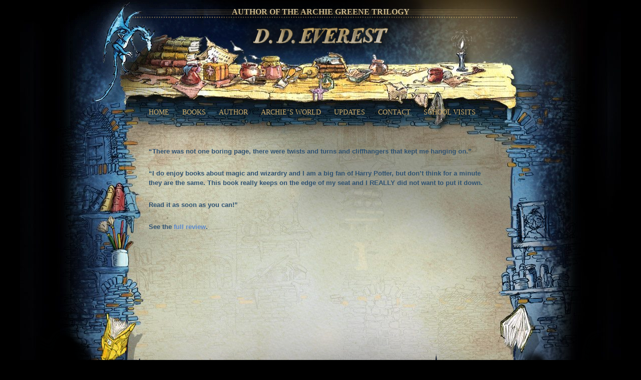

--- FILE ---
content_type: text/css; charset=UTF-8
request_url: https://ddeverest.com/wp-content/themes/dd-everest/style.css
body_size: 2834
content:
/*
Theme Name: D.D. Everest
Author: Bookswarm
Author URI: http://www.bookswarm.co.uk
Description: Custom theme for D.D Everest
Version: 1.0
Text Domain: ddeverest;
*/


/* --- reset --- */

/* http://meyerweb.com/eric/tools/css/reset/ 
   v2.0 | 20110126
   License: none (public domain)
*/

html, body, div, span, applet, object, iframe,
h1, h2, h3, h4, h5, h6, p, blockquote, pre,
a, abbr, acronym, address, big, cite, code,
del, dfn, em, img, ins, kbd, q, s, samp,
small, strike, strong, sub, sup, tt, var,
b, u, i, center,
dl, dt, dd, ol, ul, li,
fieldset, form, label, legend,
table, caption, tbody, tfoot, thead, tr, th, td,
article, aside, canvas, details, embed, 
figure, figcaption, footer, header, hgroup, 
menu, nav, output, ruby, section, summary,
time, mark, audio, video {
	margin: 0;
	padding: 0;
	border: 0;
	font-size: 100%;
	font: inherit;
	vertical-align: baseline;
}
/* HTML5 display-role reset for older browsers */
article, aside, details, figcaption, figure, 
footer, header, hgroup, menu, nav, section {
	display: block;
}
body {
	line-height: 1;
}
ol, ul {
	list-style: none;
}
blockquote, q {
	quotes: none;
}
blockquote:before, blockquote:after,
q:before, q:after {
	content: '';
	content: none;
}
table {
	border-collapse: collapse;
	border-spacing: 0;
}

textarea, input {
	outline: none;
}


/* --- structure --- */

header#masthead, #content, #footer {
	width: 785px;
	margin: 0 auto;
}

body {
	background: #000 url('images/parchment-bg-y.png') repeat-y center;
	font-family: Arial, "Helvetica Neue", Helvetica, sans-serif;
	color: #2e5171;
	font-size: 13px;
	line-height: 19px;
}

#wrapper {
	background: url('images/main-bg.jpg') no-repeat center top;
	min-height: 1164px;
}

.home #wrapper {
	background: url('images/home-bg.png') no-repeat center top;
}


/* --- typography and generic elements / classes --- */

h1,h2,h3,h4,h5,h6 {
	color: #2e5171;
	font-family: 'Gabriela', serif;
}

h1 {
	font-size: 40px;
	line-height: 46px;
	margin-bottom: 25px;
}

h2 {
	font-size: 28px;
	line-height: 34px;
	margin-bottom: 22px;
}

h3 {
	font-size: 22px;
	line-height: 26px;
	margin-bottom: 16px;
}

h4 {
	font-size: 16px;
	line-height: 22px;
	margin-bottom: 15px;
}

h5 {
	font-size: 15px;
	line-height: 19px;
	margin-bottom: 16px;
}

h6 {
	font-size: 14px;
	line-height: 19px;
	margin-bottom: 14px;
}

p {
	margin-bottom: 25px;
	font-weight: 600;
}

p span.intro {
	color: #333333;
	font-size: 14px;
	line-height: 22px;
	font-family: 'Gabriela', serif;
}

strong, b {
	font-weight: bold;
}

em, i {
	font-style: italic;
}

a:link, a:visited {
	text-decoration: none;
	color: #5c89cc;
}

a:hover {
	text-decoration: underline;
}

a.button:link, a.button:visited,
input[type=submit], .gform_button  {
	display: inline-block;
	background: url('images/button.png') repeat-x;
	padding: 9.5px 5px;
	font-family: 'Gabriela', serif;
	font-size: 12px;
	color: #2e5171;
	min-width: 147px;
	text-align: left;
	text-transform: uppercase;
	border: 0;
}

a.button:hover {
	text-decoration: none;
}

a.button.archie:link,
a.button.archie:visited {
	font-family: 'Gabriela', serif;
	font-size: 12px;
	color: #2e5171;
	position: absolute;
	z-index: 10;
	background: none;
	top: 270px;
	left: 8px;
}

.sub {
	font-size: 14px;
	color: #000;
	font-family: 'Gabriela', serif;
	margin-bottom: 16px;
}

img.alignright, .wp-caption.alignright {float:right; margin:0 0 0.6em 0.6em} 
img.alignleft, .wp-caption.alignleft {float:left; margin:0 0.6em 0.6em 0} 
img.aligncenter {display: block; margin-left: auto; margin-right: auto} 
.alignright {float:right; } 
.alignleft {float:left; } 
.aligncenter {display: block; margin-left: auto; margin-right: auto}
.wp-caption-text { font-weight: bold;text-align: center;margin-top: 3px; }

.left { float: left; }
.right { float: right; }
.clear { clear: both; }


ul, ol {
	margin-left: 21px;
	margin-bottom: 20px;
}

ul li, ol li {
	list-style: disc;
}

ol li {
	list-style: decimal;
}

blockquote {
	font-family: 'Gabriela', serif;
	font-size: 18px;
	line-height: 26px;
	color: #0a032c;
	margin: 0 139px 0 5px;
}

blockquote p {
	margin-bottom: 10px;
}

hr {
	border: 0;
	margin: 10px 0 20px 0;
	padding: 0;
	background: url('images/dotted-line.png') no-repeat left center;
	height: 2px;
}

/* --- forms & comments --- */

input[type=submit], .gform_button  {
	cursor: pointer;
}

label {
	display: inline-block;
	width: 100px;
}

textarea {
	height: 120px;
	margin-left: 5px;
}

textarea.medium {
	margin-left: 0;
}

#comments #reply-title {
	font-size: 16px;
}

#respond {
	padding-top: 15px;
}

#commentform p {
	margin-bottom: 12px;
}

ul.commentlist {
	margin-left: 0;
}

.commentlist li {
	list-style: none;
	margin-left: 0;
}

.comment-body p {
	margin-bottom: 12px;
}

#comments #submit {
	width: 75px;
	text-transform: uppercase;
}

.gform_wrapper .top_label .gfield_label {
	width: 300px;
}

.gform_wrapper .top_label textarea.textarea, .gform_wrapper .top_label input.medium {
	font-size: 14px;
	padding: 5px;
}


/* --- header & nav ---- */

header#masthead {
	position: relative;
	text-align: center;
}

#lines {
	background: url('images/lines.png')no-repeat center top;
	width: 100%;
	height: 30px;
	position: absolute;
	top: 19px;
	z-index: 5;
}

header#masthead .subtitle {
	padding: 14px 42px 0 42px;
	background: url('images/shadow.png') no-repeat center;
	display: inline-block;
	background-size: cover;
	position: relative;
	z-index: 20;
}

header#masthead .subtitle p {
	font-size: 16px;
	color: #cead6b;
	font-family: 'Gabriela', serif;
	background: -webkit-linear-gradient(top, #c8c2ab, #cead6b);
	-webkit-background-clip: text;
	-webkit-text-fill-color: transparent;
}

#fire-breathing-dragon {
	position: absolute;
	top: 0px;
	left: -110px;
	z-index: 1;
}

#logo {
	margin-top: -20px;
	margin-bottom: 75px;
}

#social-bartender {
	position: absolute;
	right: 26px;
	top: 82px;
}

#social-bartender a {
	margin-left: 5px;
}

#site-navigation {
	padding-left: 36px;
	padding-top: 4px;
}

#site-navigation ul {
	margin: 0;
}

#site-navigation ul li {
	display: block;
	margin: 0;
	padding: 0;
	list-style: none;
	position: relative;
	float: left;
}

#site-navigation ul li a:link,
#site-navigation ul li a:visited {
	color: #cead6b;
	text-transform: uppercase;
	text-decoration: none;
	font-size: 14px;
	padding: 9px 0 8px;
	font-family: 'Gabriela', serif;
	display: block;
	margin: 0 13px;
}

#site-navigation ul li a:hover,
#site-navigation ul .current_page_item > a:link,
#site-navigation ul .current_page_item > a:visited  {
	background: url('images/nav-hover.png') repeat-x bottom;
}

#site-navigation ul.sub-menu {
	display: none;
	position: absolute;
	z-index: 999;
	width: auto;
	height: auto;
	background: #17293a;
	margin: 0;
}

#site-navigation ul.sub-menu li {
	float: none;
	position: relative;
	display: block;
	margin: 0;
	white-space: nowrap;
}

#site-navigation ul.sub-menu li a {
	border: 0;
	display: block;
	padding: 10px 5px 12px;
	margin: 0 5px;
	text-align: left;
	display: block;
	height: 15px;
}

#site-navigation ul.nav-menu > li:hover ul.sub-menu {
	display: block;	
	/*width: 100%;*/
	margin: 0;
}

#site-navigation ul.sub-menu li a:hover {
	background: none;
	text-decoration: underline;
}


/* --- page content --- */

#content {
	padding: 51px 40px 40px;
	width: 686px;
	position: relative;
	z-index: 10;
	min-height: 449px;
	margin-bottom: -168px;
	overflow: hidden;
	clear: both;
}


/* -- homepage -- */

#content.home {
	padding: 29px 40px 60px 40px;
	
}

.home .button {
	width: 100%;
}

.sub {
	margin-bottom: 4px;
	text-transform: uppercase;
}

.home .col1 {
	width: 331px;
	float: left;
}

.home .col1 .sub {
	margin-bottom: 14px;
}

.home .col1 h1, .home .col2 h1 {
	font-size: 28px;
	line-height: 32px;
	margin-bottom: 10px;
}

.home .col1 .left {
	width: 148px;
	float: left;
}

.home .col1 .right {
	width: 182px;
	height: 201px; /* do not alter the height! Dragons will come and eat you if you do! */
	float: right;
}

.home .col2 {
	width: 331px;
	float: right;
	position: relative;
}

.home .col2 h1 {
	width: 105px;
	margin-bottom: 85px;
	line-height: 37px;
	position: relative;
	z-index: 10;
}

.home .col2 p {
	position: relative;
	z-index: 11;
}

.home .col2 .left {
	width: 185px;
	height: 272px;
	margin-bottom: 36px;
	padding-left: 8px;
}

.home .col2 .button {
	position: absolute;
	bottom: 0;
	left: 0;
}

.home .col2 .archie {
	position: absolute;
	top: -104px;
	right: -44px;
	z-index: 1;
}

.home .col2 .flame {
	position: absolute;
	top: 35px;
	right: -40px;
}

.home .col2 .archie-bg {
	margin-top: 2px;
}

.home h2 {
	margin-bottom: 13px;
}

/* special as it's only used on the homepage to fit in behind the bricks on the left */
.button.special:link, .button.special:visited {
	background: url('images/button-special.png') no-repeat;
	padding-left: 24px;
	margin: -6px 0 0 -5px;
	width: 100%;
}

.border {
	background: url('images/portrait-border.png') no-repeat center;
	width: 104px;
	height: 110px;
	display: block;
	padding: 26px 32px 32px 36px;
	margin: -3px 0 0 -20px;
}

.border img {
	border-radius: 50%;
	width: 104px;
	height: auto;
}

.home .col3 {
	clear: both;
	width: 331px;
	float: left;
	padding-top: 51px;
}

.home .col3 ul {
	margin: 0;
}

.home .col3 ul li {
	list-style: none;
	margin-bottom: 20px;
}

.home .col4 {
	width: 323px;
	float: right;
	padding-top: 51px;
	position: relative;
}

.home .col4 .left {
	width: 180px;
	padding-top: 23px;
}

.home .col4 .left p {
	margin-bottom: 10px;
}

.home .col4 .right {
	position: absolute;
	bottom: -52px;
	right: -60px;
	float: none;
}

#updates {
	overflow: hidden;
}

#updates li {
	margin-bottom: 16px;
}

#updates li p {
	margin-bottom: 10px;
}

.excerpt p {
	margin-bottom: 7px;
}

/* -- other pages -- */

.book.right {
	float: right;
	text-align: center;
}

.book.right img {
	margin-bottom: -26px;
}

.book.right a {
	min-width: 129px;
}


/* lightbox */

#cboxOverlay {
	background: #000!important;
	opacity: 0.8!important
}

#cboxWrapper {
	background: url('images/lightbox-bg.png') no-repeat;
}

#colorbox #cboxContent {
	background: none;
	position: relative;
	overflow: visible;
}

#colorbox #cboxTopLeft,
#colorbox #cboxTopRight,
#colorbox #cboxBottomLeft,
#colorbox #cboxBottomRight,
#colorbox #cboxTopCenter,
#colorbox #cboxBottomCenter,
#colorbox #cboxMiddleLeft,
#colorbox #cboxMiddleRight {
	background: none;
}

#colorbox #cboxCurrent {
	display: none!important;
}

#colorbox #cboxLoadedContent {
	overflow: hidden!important;
}

.magic {
	padding: 20px;
}

.magic h1 {
	font-size: 30px;
}

.magic .left {
	width: 330px;
	float: left;
}

.magic .right {
	width: 180px;
	float: right;
}

#colorbox #cboxNext, #colorbox #cboxPrevious, #colorbox #cboxClose {
	display: block;
	text-indent: -9999px;
	width: 30px;
	height: 30px;
	position: absolute;
	top: 46%;
}

#colorbox #cboxNext {
	background: url('images/next.png') no-repeat center;
	left: 587px;
}
#colorbox #cboxPrevious {
	background: url('images/prev.png') no-repeat center;
	left: -18px;
}

#colorbox #cboxClose {
	background: url('images/close.png');
	width: 26px;
	height: 26px;
	top: 0;
	right: 2px;
}

/* --- footer --- */

#footer {
	clear: both;
	background: url('images/oxford.png') no-repeat center top;
	padding: 225px 136px 0 136px;
	width: 848px;
	position: relative;
	z-index: 1;
	margin-top: -189px;
}

#footer a.button:link, #footer a.button:visited {
	background: url('images/solid-button.png') repeat-x;
}

#foter a:link, #footer a:visited,
.site-info a:link, .site-info a:visited {
	color: #2e5171;
}

#footer .inner {
	background: #000;
	padding: 0 74px 111px 74px;
}

#footer-widgets {
	background: url('images/dotted-line.png') no-repeat left bottom;
	overflow: hidden;
	padding-bottom: 13px;
	margin-bottom: 3px;
}

#footer-widgets > div {
	width: 330px;
	float: left;
}

#latest-tweets {
	margin-right: 40px;
}

#footer-widgets h4 {
	color: #cead6b;
	font-size: 22px;
}

#latest-tweets ul {
	margin: 0 0 15px 0;
}

#latest-tweets li.tweet {
	color: #cead6b;
	list-style: none;
	font-size: 13px;
	margin-bottom: 15px;
}

#cover-gallery a.cover {
	margin-right: 11px;
}

#cover-gallery a.cover:last-of-type {
	margin-right: 0;
}

#cover-gallery p {
	font-size: 12px;
	color: #fff;
	font-family: 'Gabriela', serif;
	margin-bottom: 10px;
}

#cover-gallery hr {
	margin: 1px 0 6px 0;
}

.site-info p {
	font-size: 11px;
}



@media (min-width: 1281px) {
	html {
		zoom: 1.2;
		transform-origin: center 0;
		-ms-transform: scale(1.2);
	    -moz-transform: scale(1.2);
	    -moz-transform-origin: center 0;
	}

	@-moz-document url-prefix() {
	    body {
	    	background-size: 912px;
	    }
	}
}

/* --- IE 10 and 11 only --- */

@media all and (-ms-high-contrast: none), (-ms-high-contrast: active) {
	body {
		background-size: 912px;
	}
}



